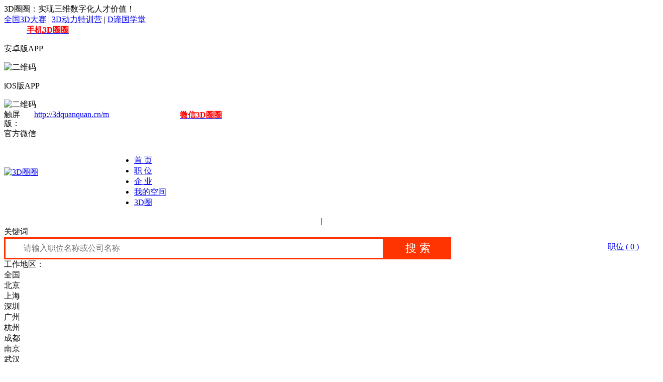

--- FILE ---
content_type: text/html;charset=gb2312
request_url: http://3dquanquan.cn/jobs/jobs-list.php?category=74&subclass=155
body_size: 9125
content:
<!DOCTYPE html PUBLIC "-//W3C//DTD XHTML 1.0 Transitional//EN" "http://www.w3.org/TR/xhtml1/DTD/xhtml1-transitional.dtd">
<html xmlns="http://www.w3.org/1999/xhtml">
<head>
<meta http-equiv="Content-Type" content="text/html; charset=gb2312" />
<title>职位列表  - 3D圈圈</title>
<meta name="description" content="3D圈圈招聘岗位">
<meta name="keywords" content="3D圈圈,职位信息">
<meta name="author" content="骑士CMS" />
<meta name="copyright" content="74cms.com" />
<meta name="renderer" content="webkit"> 
<meta http-equiv="X-UA-Compatible" content="IE=edge">
<link rel="shortcut icon" href="http://3dquanquan.cn/favicon.ico" />
<link href="http://3dquanquan.cn/templates/default/css/common.css" rel="stylesheet" type="text/css" />
<link href="http://3dquanquan.cn/templates/default/css/jobs.css" rel="stylesheet" type="text/css" />
<link href="http://3dquanquan.cn/templates/default/css/ui-dialog.css" rel="stylesheet" type="text/css" />
<link href="http://3dquanquan.cn/templates/default/xys/css/style_002.css" rel="stylesheet" type="text/css" />
<script src="http://3dquanquan.cn/templates/default/js/jquery.js" type='text/javascript'></script>
<script src="http://3dquanquan.cn/templates/default/js/jquery.jobs-search.js" type='text/javascript'></script>
<script src="http://3dquanquan.cn/templates/default/js/jquery.jobs-list.js" type='text/javascript' ></script>
<script src="http://3dquanquan.cn/templates/default/js/dialog-min.js" type="text/javascript" language="javascript"></script>
<script src="http://3dquanquan.cn/templates/default/js/dialog-min-common.js" type="text/javascript" language="javascript"></script>
<script src="http://3dquanquan.cn/templates/default/js/jquery.cookie.js" type='text/javascript'></script>
<script src="http://3dquanquan.cn/data/cache_classify.js" type="text/javascript" charset="utf-8"></script>
<script src="http://3dquanquan.cn/templates/default/js/jquery.autocomplete.js" type="text/javascript"></script>
<script type="text/javascript">
	$(document).ready(function() {
		                $('.selectUI-text').on('click', function(e) {
                    $(this).find('.selectUI-list').toggle();
                    // 点击其他位置收起下拉
                    $(document).one("click",function(){
                        $('.selectUI-list').hide();
                    });
                    e.stopPropagation();
                    //点击下拉时收起其他下拉
                    $(".selectUI-text").not($(this)).find('.selectUI-list').hide();
                });
                // 阻止默认事件
                $('.selectUI-list').live('click',function(e){
                    e.stopPropagation();
                });
		//详细下拉
		$('.list-item-ctrl').each(function(){
			if ($(this).hasClass('ishow')) {
				$(this).parent().next().show();
			};
			$(this).on('click', function(){
				if ($(this).hasClass('ishow')) {
					$(this).removeClass('ishow');
					$(this).parent().next().hide();
					$('.infolist-row').removeClass('infolist-row').addClass('infolist-row');  //IE7 BUG Fix
				}else{
					$(this).addClass('ishow');
					$(this).parent().next().show();
					$('.infolist-row').removeClass('infolist-row').addClass('infolist-row');  //IE7 BUG Fix
				};
			});
		});
		allaround("http://3dquanquan.cn/","http://3dquanquan.cn/tianjin/");
		// 合并公司职位弹出
		$(".mjob_name").hover(function(){
			$(this).find(".merger_job_info").show();
		}, function(){
			$(this).find(".merger_job_info").hide();
		})
		//
		var mode= $.cookie('mode');
		if(mode==1)
		{
			$('#list').removeClass('select');
			$('#detail').addClass('select');
			$(".xiala").addClass("ishow");
			$(".txt_detail").show();
		}
		else
		{
			$('#detail').removeClass('select');
			$('#list').addClass('select');
			$(".xiala").removeClass("ishow");
			$(".txt_detail").hide();
		}
		$(".tab-list").die().live('click', function(event) {
			$(this).addClass('select');
			$(".tab-detail").removeClass('select');
			$('.list-item-ctrl').removeClass('ishow');
			$(".info-list-detail").hide();
			$('.infolist-row').removeClass('infolist-row').addClass('infolist-row');
		});
		$(".tab-detail").die().live('click', function(event) {
			$(this).addClass('select');
			$(".tab-list").removeClass('select');
			$('.list-item-ctrl').addClass('ishow');
			$(".info-list-detail").show();
			$('.infolist-row').removeClass('infolist-row').addClass('infolist-row');
		});
		$(".infolists .merger_com_box:last").css({"border-bottom":"0"});
		//单个职位  下拉显示
		$(".xiala").click(function(){
			if($(this).hasClass("ishow")) {
				$(this).parent().next().hide();
				$(this).removeClass("ishow");
			} else {
				$(this).parent().next().show();
				$(this).addClass("ishow");
			}
		});
		$("#infolists .infolist-row:last").css("border-bottom","none");
		//申请职位
		apply_jobs("http://3dquanquan.cn/tianjin/");
		// 收藏职位
		favorites("http://3dquanquan.cn/tianjin/");
		// 合并公司
		var com_list= $.cookie('com_list');
		if(com_list ==1)
		{
			$("#merge_com_btn").attr("checked",true);
		}
		
		$("#merge_com_btn").click(function(){
			generateBackground();
			if($(this).attr('checked')){
				$.cookie('com_list','1');
				window.location.reload();

			} else {
				$.cookie("com_list", null); 
				window.location.reload();
			}
		})
		$(".jobinfolists .tit .sort a").click(function(event) {
			generateBackground();
		});
		// 正在加载
		function generateBackground() {
			var backgroundHtm = '<div id="bonfire-pageloader"><div class="bonfire-pageloader-icon"></div></div>';
			var html = jQuery('body');
			html.append(backgroundHtm);
			jQuery(window).resize(function(){
				 resizenow();
			});
			function resizenow() {
				var browserwidth = jQuery(window).width();
				var browserheight = jQuery(window).height();
				jQuery('.bonfire-pageloader-icon').css('right', ((browserwidth - jQuery(".bonfire-pageloader-icon").width())/2)).css('top', ((browserheight - jQuery(".bonfire-pageloader-icon").height())/2 + $(document).scrollTop() - 109));
			};
			resizenow();
		}
	});
</script>
</head>
<body >
<script src="http://3dquanquan.cn/templates/default/js/jquery.header.js" type="text/javascript" language="javascript"></script>
<link href="http://3dquanquan.cn/templates/default/xys/css/style_002.css" rel="stylesheet" type="text/css" />
<script src="http://3dquanquan.cn/templates/default/js/dialog-min.js" type="text/javascript" language="javascript"></script>
<script src="http://3dquanquan.cn/templates/default/js/dialog-min-common.js" type="text/javascript" language="javascript"></script>
<link href="http://3dquanquan.cn/templates/default/css/ui-dialog.css" rel="stylesheet" type="text/css" />
<link href="http://3dquanquan.cn/templates/default/css/user_personal.css" rel="stylesheet" type="text/css" />
<script type="text/javascript">
$(document).ready(function()
{
$("#shield_company").click(function(){
	var pid = $(this).attr("pid");
	var url = "http://3dquanquan.cn/user/personal/personal_ajax.php?act=shield_company&pid="+pid;
	var myDialog = dialog();
	myDialog.content("加载中...");
    myDialog.title('屏蔽企业');
    myDialog.width('500');
    myDialog.showModal();
    $.get(url, function(data){
        myDialog.content(data);
        /* 关闭 */
        $(".DialogClose").live('click',function() {
          myDialog.close().remove();
        });
    });
});
});
</script>
<script>
	$(function() {
	$('#member_xiala').hover(function(){

			$('#member_xiala div').slideDown('fast');
		},function(){
			$('#member_xiala div').slideUp('fast');
			
		});
			var isShow;
	$('.webApp').mouseenter(function (e) {isShow = setTimeout(function () {$('.weMinBoxApp').show();e.stopPropagation()}, 300);}).parent().mouseleave(function (e) {
		clearTimeout(isShow);
		$('.weMinBoxApp',$(this)).hide();
	});
	$('.weChat').mouseenter(function (e) {isShow = setTimeout(function () {$('.weMinBoxWx').show();e.stopPropagation()}, 300);}).parent().mouseleave(function (e) {
		clearTimeout(isShow);
		$('.weMinBoxWx',$(this)).hide();
	})
	});
</script>
<!-- 公共头部 -->
<div id="header">
	<div class="top-nav-wrap">
    	<div class="top-nav clearfix">
        	<div class="f-left">
            	<div class="nav-left f-left">3D圈圈：实现三维数字化人才价值！</div>
                <div class="nav-center f-left">
            		<a href="http://3dds.3ddl.net">全国3D大赛</a> | <a href="http://3ddl.cn">3D动力特训营</a> | <a href="http://d.3ddl.net">D谛国学堂</a>
                </div>
                <div class="nav-right f-left">
                	<a href="javascript:;" class="mob-btn phone webApp" style="display:block;"><span style="color:#F00;margin-left:45px; font-weight:bold" >手机3D圈圈</span></a>
                    <div class="mob-dialog-box weMinBoxApp">
					<div class="mob-dialog">
						<i class="mob-arrow"><em></em></i>
						<div class="mob-d-wrap clearfix">
							<div class="mob-d-block f-left">
								<p>安卓版APP</p>
								<div><img src="http://3dquanquan.cn/plus/url_qrcode.php?url=http://3dquanquan.cn/m/download.php?downtype=android" alt="二维码" width="145" height="145" border="0" /></div>
							</div>
							<div class="mob-d-block f-left nm">
								<p>iOS版APP</p>
								<div><img src="http://3dquanquan.cn/plus/url_qrcode.php?url=http://3dquanquan.cn/m/download.php?downtype=ios" alt="二维码" width="145" height="145" border="0" /></div>
							</div>
						</div>
						<div class="mob-d-wap"><span style="width:60px; display:block;  line-height:18px; height:18px;float:left;">触屏版：</span><span style="width:245px; line-height:18px; height:18px; float:left; text-align:left"><a href="http://3dquanquan.cn/m" target="_blank">http://3dquanquan.cn/m</a></span>
                        </div>
					</div>
				</div>
                </div>
                <div class="nav-right f-left">
                    <a href="javascript:;" class="mob-btn wechat weChat" style="display:block;"><span style="color:#F00;margin-left:45px; font-weight:bold">微信3D圈圈</span></a>
                    <div class="mob-dialog-box-w weMinBoxWx">
					<div class="mob-dialog">
						<i class="mob-arrow"><em></em></i>
						<div class="mob-d-block f-left nm">
							<p>官方微信</p>
							<div><img src="http://3dquanquan.cn/data/images/weixin_img.jpg" alt="" width="145" height="145" border="0" /></div>
						</div>
					</div>
				</div>
                </div>
            </div>
        </div>
    </div>
  <div class="wrapper clearfix"> <a href="http://3dquanquan.cn/" style="border: 0;float: left;margin: 24px 30px 0 0;width: 229px;height: 64px;"><img src="http://3dquanquan.cn/data/images/logo.png" alt="3D圈圈" border="0" align="absmiddle" width="288" height="65"/></a>
    <ul class="reset" id="navheader">
                        <li ><a href="http://3dquanquan.cn/tianjin/index.php" target="_self" >首    页</a></li>
            <li class="current"><a href="http://3dquanquan.cn/tianjin/jobs/jobs-list.php" target="_blank" class="select" >职    位</a></li>
            <li ><a href="http://3dquanquan.cn/company/index.php" target="_self" >企    业</a></li>
            <li ><a href="http://3dquanquan.cn/user/login.php" target="_self" >我的空间</a></li>
            <li ><a href="http://bbs.3ddl.net" target="_blank" >3D圈</a></li>
                </ul>
        <div class="login-state common f-right">
      <div class="user clearfix" style=" text-align:center;"><a href="http://3dquanquan.cn/user/login.php" style="color:#FFFFFF" >登录</a>&nbsp;&nbsp;&nbsp;&nbsp;|&nbsp;&nbsp;&nbsp;&nbsp;<a href="http://3dquanquan.cn/user/user_reg.php"  style="color:#FFFFFF">注册</a></div>
    </div>
     </div>
</div>
<div class="container">
	<div id="filterSearch" style="margin-bottom:20px; border:0px;">
		
		<div id="hidden_input_box">
			<input name="category" id="category" type="hidden" value="74" />
			<input name="subclass" id="subclass" type="hidden" value="155" />
			<input name="sdjs" id="sdjs" type="hidden" value="" />
			<input name="sdjs1" id="sdjs1" type="hidden" value="" />
			<input name="trade" id="trade" type="hidden" value="" />
			<input name="citycategory" id="citycategory" type="hidden" value=""/>
			<input type="hidden" name="wage" id="wage" value="">
			<input type="hidden" name="district" id="district" value="">
			<input type="hidden" name="sdistrict" id="sdistrict" value="">
			<input type="hidden" name="jobtag" id="jobtag" value="">
			<input type="hidden" name="education" id="education" value="">
			<input type="hidden" name="settr" id="settr" value="">
			<input type="hidden" name="nature" id="nature" value="">
			<input type="hidden" name="scale" id="scale" value="">
			<input type="hidden" name="sort" id="sort" value="">
			<input type="hidden" name="page" id="page" value="">
		</div>
		<div class="fliter-wrap" >
        <div class="filter-list-wrap clearfix">
            <div class="search-wrapper">
            <div class="search-bar" id="searchBar">
            <div class="input-wrapper">
            <span class="txtkey-wrapper">关键词</span>
            <div class="keyword-wrapper">
           
            <span role="status" aria-live="polite" class="ui-helper-hidden-accessible"></span><input type="text" value="" placeholder="请输入职位名称或公司名称" maxlength="64" autocomplete="off" id="key" name="key" class="ui-autocomplete-input" style="width: 708px;
height: 28px;
line-height: 28px;
float: left;
font-size: 16px;
padding: 5px 8px 5px 36px;
margin: 0;
border: 3px solid #ff3400;">
            </div>
            <span id="searcnbtn"><input type="submit" value="搜 索" id="submit" style="height: 44px;
width: 132px;
color: #FFF;
font-size: 22px;
border: 3px solid #ff3400;
background: #ff3400;
cursor: pointer;" ></span>
<!-- 职位列表 -->
            <div class="tab-wrapper">
            <a href="javascript:;" class="active" style="
float: right;margin-top:-35px;" id="tab_pos">职位 ( <span>0</span>  ) </a>
            </div>
            </div>
            </div>
            </div>
			
			<!-- 分站地区 -->
									<div class="filter-list-wrap clearfix">
				<div class="fl-type f-left">工作地区：</div>
				<div class="fl-content r-choice f-left">
                <div class="fl-content-li  select" type="district" code="">全国</div>
										<div class="fl-content-li" type="district" code="30">北京</div>
										<div class="fl-content-li" type="district" code="32">上海</div>
										<div class="fl-content-li" type="district" code="33">深圳</div>
										<div class="fl-content-li" type="district" code="34">广州</div>
										<div class="fl-content-li" type="district" code="35">杭州</div>
										<div class="fl-content-li" type="district" code="36">成都</div>
										<div class="fl-content-li" type="district" code="41">南京</div>
										<div class="fl-content-li" type="district" code="42">武汉</div>
										<div class="fl-content-li" type="district" code="43">西安</div>
										<div class="fl-content-li" type="district" code="44">厦门</div>
										<div class="fl-content-li" type="district" code="45">长沙</div>
										<div class="fl-content-li" type="district" code="49">苏州</div>
										<div class="fl-content-li" type="district" code="50">天津</div>
										<div class="fl-content-li" type="district" code="51">重庆</div>
										<div class="fl-content-li" type="district" code="52">郑州</div>
										<div class="fl-content-li" type="district" code="53">青岛</div>
										<div class="fl-content-li" type="district" code="54">合肥</div>
										<div class="fl-content-li" type="district" code="55">福州</div>
										<div class="fl-content-li" type="district" code="56">济南</div>
										<div class="fl-content-li" type="district" code="57">大连</div>
										<div class="fl-content-li" type="district" code="58">珠海</div>
										<div class="fl-content-li" type="district" code="59">无锡</div>
										<div class="fl-content-li" type="district" code="60">佛山</div>
										<div class="fl-content-li" type="district" code="61">东莞</div>
										<div class="fl-content-li" type="district" code="62">宁波</div>
										<div class="fl-content-li" type="district" code="63">常州</div>
										<div class="fl-content-li" type="district" code="64">沈阳</div>
										<div class="fl-content-li" type="district" code="65">石家庄</div>
										<div class="fl-content-li" type="district" code="66">昆明</div>
										<div class="fl-content-li" type="district" code="67">南昌</div>
										<div class="fl-content-li" type="district" code="68">南宁</div>
										<div class="fl-content-li" type="district" code="69">哈尔滨</div>
										<div class="fl-content-li" type="district" code="70">昆山</div>
										<div class="fl-content-li" type="district" code="71">中山</div>
										<div class="fl-content-li" type="district" code="72">海口</div>
										<div class="fl-content-li" type="district" code="73">惠州</div>
										<div class="fl-content-li" type="district" code="74">嘉兴</div>
										<div class="fl-content-li" type="district" code="75">太原</div>
										<div class="fl-content-li" type="district" code="76">长春</div>
										<div class="fl-content-li" type="district" code="77">贵阳</div>
										<div class="fl-content-li" type="district" code="78">兰州</div>
										<div class="fl-content-li" type="district" code="79">泰安</div>
										<div class="fl-content-li" type="district" code="80">烟台</div>
										<div class="fl-content-li" type="district" code="81">泉州</div>
										<div class="fl-content-li" type="district" code="83">邢台</div>
										<div class="fl-content-li" type="district" code="84">绍兴</div>
										<div class="fl-content-li" type="district" code="85">乐清</div>
										<div class="fl-content-li" type="district" code="86">马鞍山</div>
									</div>
			</div>
												<!-- 工作地区结束 -->
			<div class="filter-list-wrap clearfix">
				<div class="fl-type f-left">3D能力：</div>
				<div class="fl-content r-choice f-left">
                <div class="fl-content-li  select" type="sdjs" code="">不限</div>
															<div class="fl-content-li" type="sdjs" code="295">3Dv1</div>
										<div class="fl-content-li" type="sdjs" code="296">3Dv2</div>
										<div class="fl-content-li" type="sdjs" code="320">3Dv3</div>
										<div class="fl-content-li" type="sdjs" code="321">3Dv4</div>
										<div class="fl-content-li" type="sdjs" code="322">3Dv5</div>
										<div class="fl-content-li" type="sdjs" code="323">3Dv6</div>
										<div class="fl-content-li" type="sdjs" code="324">3Dv7</div>
										<div class="fl-content-li" type="sdjs" code="325">3Dv8</div>
										<div class="fl-content-li" type="sdjs" code="326">3Dv9</div>
										<div class="fl-content-li" type="sdjs" code="327">3Dv10</div>
									</div>
			</div>
			<div class="filter-list-wrap clearfix">
				<div class="fl-type f-left">3D技术：</div>
				<div class="fl-content r-choice f-left">
                <div class="fl-content-li  select" type="sdjs1" code="">不限</div>
															<div class="fl-content-li" type="sdjs1" code="319">CATIA</div>
										<div class="fl-content-li" type="sdjs1" code="342">UG（NX）</div>
										<div class="fl-content-li" type="sdjs1" code="343">Proe（Creo）</div>
										<div class="fl-content-li" type="sdjs1" code="344">Solidworks</div>
										<div class="fl-content-li" type="sdjs1" code="351">Ansys</div>
										<div class="fl-content-li" type="sdjs1" code="353">VR/AR</div>
										<div class="fl-content-li" type="sdjs1" code="365">3D打印</div>
										<div class="fl-content-li" type="sdjs1" code="366">3D扫描</div>
										<div class="fl-content-li" type="sdjs1" code="354">3dsmax</div>
										<div class="fl-content-li" type="sdjs1" code="356">Unity3D</div>
										<div class="fl-content-li" type="sdjs1" code="378">HTML5</div>
										<div class="fl-content-li" type="sdjs1" code="345">SolidEdge</div>
										<div class="fl-content-li" type="sdjs1" code="346">Inventor</div>
										<div class="fl-content-li" type="sdjs1" code="347">AutoCAD</div>
										<div class="fl-content-li" type="sdjs1" code="348">ALIAS</div>
										<div class="fl-content-li" type="sdjs1" code="349">Rhino</div>
										<div class="fl-content-li" type="sdjs1" code="350">CAXA实体设计</div>
										<div class="fl-content-li" type="sdjs1" code="352">ABQUS</div>
										<div class="fl-content-li" type="sdjs1" code="355">Maya</div>
										<div class="fl-content-li" type="sdjs1" code="357">C4D</div>
										<div class="fl-content-li" type="sdjs1" code="358">PS</div>
										<div class="fl-content-li" type="sdjs1" code="359">MasterCAM</div>
										<div class="fl-content-li" type="sdjs1" code="360">Cimatron</div>
										<div class="fl-content-li" type="sdjs1" code="361">PowerMILL</div>
										<div class="fl-content-li" type="sdjs1" code="362">Teamcenter</div>
										<div class="fl-content-li" type="sdjs1" code="363">Smarteam</div>
										<div class="fl-content-li" type="sdjs1" code="364">Revit</div>
										<div class="fl-content-li" type="sdjs1" code="367">智能硬件/可穿戴</div>
										<div class="fl-content-li" type="sdjs1" code="368">全息投影</div>
										<div class="fl-content-li" type="sdjs1" code="369">裸眼3D</div>
										<div class="fl-content-li" type="sdjs1" code="370">3D显示</div>
										<div class="fl-content-li" type="sdjs1" code="371">动作捕捉仪</div>
										<div class="fl-content-li" type="sdjs1" code="372">CAD/CAE</div>
										<div class="fl-content-li" type="sdjs1" code="373">CAM/CNC</div>
										<div class="fl-content-li" type="sdjs1" code="374">MES</div>
										<div class="fl-content-li" type="sdjs1" code="375">BIM</div>
										<div class="fl-content-li" type="sdjs1" code="376">Web3D</div>
										<div class="fl-content-li" type="sdjs1" code="377">WebGL</div>
										<div class="fl-content-li" type="sdjs1" code="379">不限</div>
									</div>
			</div>
            <div class="filter-list-wrap clearfix">
				<div class="fl-type f-left">学历要求：</div>
				<div class="fl-content r-choice f-left">
                <div class="fl-content-li  select" type="education" code="">不限</div>
															<div class="fl-content-li" type="education" code="383">大专以下</div>
										<div class="fl-content-li" type="education" code="69">大专及以上</div>
										<div class="fl-content-li" type="education" code="70">本科及以上</div>
										<div class="fl-content-li" type="education" code="71">硕士及以上</div>
										<div class="fl-content-li" type="education" code="72">MBA/EMBA</div>
										<div class="fl-content-li" type="education" code="73">博士</div>
										<div class="fl-content-li" type="education" code="341">博士后</div>
									</div>
			</div>
            <div class="filter-list-wrap clearfix">
				<div class="fl-type f-left">行业领域：</div>
				<div class="fl-content f-left forShowMore" id="fliterMore">
                <div class="fl-content-li  select" type="trade" code="">不限</div>
															<div class="fl-content-li " type="trade" code="1">3D软件/硬件</div>
										<div class="fl-content-li " type="trade" code="2">汽车/摩托车/零配件</div>
										<div class="fl-content-li " type="trade" code="3">数码家电/智能硬件</div>
										<div class="fl-content-li " type="trade" code="4">航空/航天/船舶</div>
										<div class="fl-content-li " type="trade" code="6">机械/设备/重工</div>
										<div class="fl-content-li " type="trade" code="7">仪器仪表/工业自动化</div>
										<div class="fl-content-li " type="trade" code="11">医疗设备/器械</div>
										<div class="fl-content-li " type="trade" code="14">家具/家电/工艺品/玩具</div>
										<div class="fl-content-li " type="trade" code="15">影视/媒体/艺术</div>
										<div class="fl-content-li " type="trade" code="16">3D动漫/游戏</div>
										<div class="fl-content-li " type="trade" code="17">能源(石油/化工/矿产)</div>
										<div class="fl-content-li " type="trade" code="18">建筑与工程</div>
										<div class="fl-content-li " type="trade" code="19">制药/生物工程</div>
										<div class="fl-content-li " type="trade" code="20">教育/培训/学术/科研</div>
										<div class="fl-content-li " type="trade" code="21">服装/纺织/皮革</div>
										<div class="fl-content-li " type="trade" code="22">办公用品及设备</div>
										<div class="fl-content-li " type="trade" code="23">家居/室内设计/装潢</div>
										<div class="fl-content-li " type="trade" code="24">考古/旅游</div>
										<div class="fl-content-li " type="trade" code="25">印刷/包装/造纸</div>
										<div class="fl-content-li " type="trade" code="26">房地产开发</div>
										<div class="fl-content-li " type="trade" code="27">广告/市场推广</div>
										<div class="fl-content-li " type="trade" code="28">会展/博览</div>
										<div class="fl-content-li " type="trade" code="33">医疗/美容/保健/卫生</div>
										<div class="fl-content-li " type="trade" code="34">互联网/电子商务</div>
										<div class="fl-content-li " type="trade" code="37">交通/运输/物流</div>
										<div class="fl-content-li " type="trade" code="38">电子/半导体/集成电路</div>
										<div class="fl-content-li " type="trade" code="39">能源(采掘/冶炼/原材料)</div>
										<div class="fl-content-li " type="trade" code="40">电力/水利/新能源</div>
										<div class="fl-content-li " type="trade" code="41">政府部门/事业单位</div>
										<div class="fl-content-li " type="trade" code="42">非盈利机构/行业协会</div>
										<div class="fl-content-li " type="trade" code="43">农业/渔业/林业/牧业</div>
										<div class="fl-content-li " type="trade" code="44">不限</div>
										<a href="javascript:;" class="show-more">展开</a>
				</div>
			</div>
            
           
			
          
          
		<div class="fliter-result clearfix" id="has_result">
			<div class="fr-type f-left">已选条件：</div>
			<div class="fr-content f-left rl">
				
																																												<div class="has-select-item f-left" type="category">设计研发<i class="fliter-clear-icon"></i></div>
																																																																																																																																						
																																																																																				<div class="has-select-item f-left" type="subclass">总设计师<i class="fliter-clear-icon"></i></div>
																																																																																																			
			            
                                 	
						
			
			
																								</div>
			<div class="fliter-clear f-right" id="clear_all_selected"><a href="javascript:;" class="clear-link">清空所选</a></div>
		</div>
	</div>
</div>

</div>
 <ul id="order" class="order">
                    <li class="wrapper">
                        <div class="item order">
                            <span class="title">共为您找到<font class="jobnum" id="jobnum">0</font>职位</span>
                        </div>
                         <div class="item salary selectUI" style="float:right;z-index:50;">
                            <div class="selectUI-text text" style="width:130px; ；">
                                <span>年薪范围不限</span><i></i>
                                <ul class="selectUI-list" style="z-index:999; background:#FFFFFF">
                                 	<li style="height:20px;width:130px;padding:2px 4px;"><a class="fl-content-li" code="" href="javascript:;" type="wage" defvalue="" style="height:20px;width:70px;padding:0;">不限</a></li>
                                                                                                                <li style="height:20px;width:130px;padding:2px 4px;"><a class="fl-content-li" code="384" href="javascript:;" type="wage" defvalue="384" style="height:20px;width:130px;padding:0;">5万/年及以下</a></li>
                                                                            <li style="height:20px;width:130px;padding:2px 4px;"><a class="fl-content-li" code="56" href="javascript:;" type="wage" defvalue="56" style="height:20px;width:130px;padding:0;">5-7万/年</a></li>
                                                                            <li style="height:20px;width:130px;padding:2px 4px;"><a class="fl-content-li" code="57" href="javascript:;" type="wage" defvalue="57" style="height:20px;width:130px;padding:0;">7-10万/年</a></li>
                                                                            <li style="height:20px;width:130px;padding:2px 4px;"><a class="fl-content-li" code="58" href="javascript:;" type="wage" defvalue="58" style="height:20px;width:130px;padding:0;">10-15万/年</a></li>
                                                                            <li style="height:20px;width:130px;padding:2px 4px;"><a class="fl-content-li" code="59" href="javascript:;" type="wage" defvalue="59" style="height:20px;width:130px;padding:0;">15-20万/年</a></li>
                                                                            <li style="height:20px;width:130px;padding:2px 4px;"><a class="fl-content-li" code="60" href="javascript:;" type="wage" defvalue="60" style="height:20px;width:130px;padding:0;">20-30万/年</a></li>
                                                                            <li style="height:20px;width:130px;padding:2px 4px;"><a class="fl-content-li" code="61" href="javascript:;" type="wage" defvalue="61" style="height:20px;width:130px;padding:0;">30-50万/年</a></li>
                                                                            <li style="height:20px;width:130px;padding:2px 4px;"><a class="fl-content-li" code="336" href="javascript:;" type="wage" defvalue="336" style="height:20px;width:130px;padding:0;">50-100万/年</a></li>
                                                                            <li style="height:20px;width:130px;padding:2px 4px;"><a class="fl-content-li" code="337" href="javascript:;" type="wage" defvalue="337" style="height:20px;width:130px;padding:0;">100万以上/年</a></li>
                                                                    </ul>
                            </div>
                        </div>
                        <div class="item salary selectUI" style="float:right;z-index:50;">
                            <div class="selectUI-text text" style="width:130px;">
                                <span>发布时间不限</span><i></i>
                                <ul class="selectUI-list" style="z-index:999; background:#FFFFFF">
                                    <li style="height:20px;width:130px;padding:2px 4px;"><a class="fl-content-li" code="" href="javascript:;" type="settr" defvalue="" style="height:20px;width:130px;padding:0;">不限</a></li>
                                    <li style="height:20px;width:130px;padding:2px 4px;"><a class="fl-content-li" code="3" href="javascript:;" type="settr" defvalue="3" style="height:20px;width:130px;padding:0;">3天内</a></li>
                                    <li style="height:20px;width:130px;padding:2px 4px;"><a class="fl-content-li" code="7" href="javascript:;" type="settr" defvalue="7" style="height:20px;width:130px;padding:0;">7天内</a></li>
                                    <li style="height:20px;width:130px;padding:2px 4px;"><a class="fl-content-li" code="15" href="javascript:;" type="settr" defvalue="15" style="height:20px;width:130px;padding:0;">15天内</a></li>
                                    <li style="height:20px;width:130px;padding:2px 4px;"><a class="fl-content-li" code="30" href="javascript:;" type="settr" defvalue="30" style="height:20px;width:130px;padding:0;">30天内</a></li>
                                </ul>
                            </div>
                        </div>
                        <div class="item type selectUI" style="float:right;min-width:122px;">
                            <div class="selectUI-text value text" style="width:130px; ；">
                                <span>公司性质</span><i></i>
                                <ul class="selectUI-list" style="z-index:999; background:#FFFFFF">
                                    <li style="height:20px;width:130px;padding:2px 4px;"><a class="fl-content-li" code="" href="javascript:;" type="nature" defvalue="" style="height:20px;width:130px;padding:0;">不限</a></li>
                                                                                                                <li style="height:20px;width:130px;padding:2px 4px;"><a class="fl-content-li" code="46" href="javascript:;" type="nature" defvalue="46" style="height:20px;width:130px;padding:0;">国企</a></li>
                                                                             <li style="height:20px;width:130px;padding:2px 4px;"><a class="fl-content-li" code="47" href="javascript:;" type="nature" defvalue="47" style="height:20px;width:130px;padding:0;">民营</a></li>
                                                                             <li style="height:20px;width:130px;padding:2px 4px;"><a class="fl-content-li" code="48" href="javascript:;" type="nature" defvalue="48" style="height:20px;width:130px;padding:0;">合资</a></li>
                                                                             <li style="height:20px;width:130px;padding:2px 4px;"><a class="fl-content-li" code="49" href="javascript:;" type="nature" defvalue="49" style="height:20px;width:130px;padding:0;">外商独资</a></li>
                                                                             <li style="height:20px;width:130px;padding:2px 4px;"><a class="fl-content-li" code="50" href="javascript:;" type="nature" defvalue="50" style="height:20px;width:130px;padding:0;">股份制企业</a></li>
                                                                             <li style="height:20px;width:130px;padding:2px 4px;"><a class="fl-content-li" code="51" href="javascript:;" type="nature" defvalue="51" style="height:20px;width:130px;padding:0;">上市公司</a></li>
                                                                             <li style="height:20px;width:130px;padding:2px 4px;"><a class="fl-content-li" code="52" href="javascript:;" type="nature" defvalue="52" style="height:20px;width:130px;padding:0;">国家机关</a></li>
                                                                             <li style="height:20px;width:130px;padding:2px 4px;"><a class="fl-content-li" code="53" href="javascript:;" type="nature" defvalue="53" style="height:20px;width:130px;padding:0;">事业单位</a></li>
                                                                             <li style="height:20px;width:130px;padding:2px 4px;"><a class="fl-content-li" code="54" href="javascript:;" type="nature" defvalue="54" style="height:20px;width:130px;padding:0;">其它</a></li>
                                                                     </ul>
                            </div>
                        </div>
                        <div class="item salary selectUI" style="float:right;z-index:50;">
                            <div class="selectUI-text text" style="width:130px; ；">
                                <span>公司规模</span><i></i>
                                <ul class="selectUI-list" style="z-index:999; background:#FFFFFF">
                                    <li style="height:20px;width:130px;padding:2px 4px;"><a class="fl-content-li" code="" href="javascript:;" type="scale" defvalue="" style="height:20px;width:130px;padding:0;">不限</a></li>
                                                                                                                <li style="height:20px;width:130px;padding:2px 4px;"><a class="fl-content-li" code="80" href="javascript:;" type="scale" defvalue="80" style="height:20px;width:130px;padding:0;">1-49人</a></li>
                                                                             <li style="height:20px;width:130px;padding:2px 4px;"><a class="fl-content-li" code="81" href="javascript:;" type="scale" defvalue="81" style="height:20px;width:130px;padding:0;">50-99人</a></li>
                                                                             <li style="height:20px;width:130px;padding:2px 4px;"><a class="fl-content-li" code="82" href="javascript:;" type="scale" defvalue="82" style="height:20px;width:130px;padding:0;">100-499人</a></li>
                                                                             <li style="height:20px;width:130px;padding:2px 4px;"><a class="fl-content-li" code="83" href="javascript:;" type="scale" defvalue="83" style="height:20px;width:130px;padding:0;">500-999人</a></li>
                                                                             <li style="height:20px;width:130px;padding:2px 4px;"><a class="fl-content-li" code="84" href="javascript:;" type="scale" defvalue="84" style="height:20px;width:130px;padding:0;">1000-1999人</a></li>
                                                                             <li style="height:20px;width:130px;padding:2px 4px;"><a class="fl-content-li" code="85" href="javascript:;" type="scale" defvalue="85" style="height:20px;width:130px;padding:0;">2000-4999人</a></li>
                                                                             <li style="height:20px;width:130px;padding:2px 4px;"><a class="fl-content-li" code="338" href="javascript:;" type="scale" defvalue="338" style="height:20px;width:130px;padding:0;">5000-10000人</a></li>
                                                                             <li style="height:20px;width:130px;padding:2px 4px;"><a class="fl-content-li" code="339" href="javascript:;" type="scale" defvalue="339" style="height:20px;width:130px;padding:0;">10000人以上</a></li>
                                                                             <li style="height:20px;width:130px;padding:2px 4px;"><a class="fl-content-li" code="340" href="javascript:;" type="scale" defvalue="340" style="height:20px;width:130px;padding:0;">不限</a></li>
                                                                     </ul>
                            </div>
                        </div>
                    </li>
                </ul>
<div class="jieshao_list">
			
    <ul class="jieshao_list jobdiv">
    
        </ul>
    </div>
    <div class="Page" id="pagination">
           </div>

</div>

<script src="http://3dquanquan.cn/templates/default/js/jquery.jobs-list.js" type='text/javascript' ></script>
<!--<div class="hotfooter"> <span class="hot">HOT : </span>
			            <a href="http://3dquanquan.cn/tianjin/news/news-list.php?id=2">3D技术&行业</a>
                        <a href="http://3dquanquan.cn/tianjin/news/news-list.php?id=3">职场干货</a>
                        <a href="http://3dquanquan.cn/tianjin/news/news-list.php?id=4">全国3D大赛</a>
                        <a href="http://3dquanquan.cn/tianjin/news/news-list.php?id=5">3D动力特训营</a>
                        <a href="http://3dquanquan.cn/tianjin/news/news-list.php?id=6">D谛国学堂</a>
                        <a href="http://3dquanquan.cn/tianjin/news/news-list.php?id=7">3D四六级</a>
                        <a href="http://3dquanquan.cn/tianjin/news/news-list.php?id=12">人才测评</a>
            	<div style="float:right; width:100px; font-weight:bold; color:#FF3400; background:url(http://3dquanquan.cn/templates/default/images/ht.png) no-repeat 65px center;">
    	<span>话题广场</span>
    </div>
</div>-->
<div class="footer">
    <div class="footer_con">
      <div class="footer_top">
        <div class="about_Us">
            <div class="contact_left">
            	<div style="background:url(http://3dquanquan.cn/templates/default/images/p20.png) 0 22px no-repeat;"><div style=" font-size:14px; margin-top:20px; margin-left:25px;">全国统一服务热线：</div></div>
                <div style=" margin-left:25px; margin-top:8px;">400-039-3330</div>
                <div style=" font-size:14px; margin-left:25px; margin-top:8px;">工作日：9:00-19:00</div>
                <div style="font-size:14px;">
                <a href="http://wpa.b.qq.com/cgi/wpa.php?ln=1&key=XzkzODAwNjIxMl8zNDYwNTFfNDAwMDM5MzMzMF8yXw" style="text-decoration:none; color:#fff;background:url(http://3dquanquan.cn/templates/default/images/QQ.png) no-repeat;padding-left:25px; ">在线交流</a>
                <a href="http://3dquanquan.cn/help/help-list.php" style="color:#fff; margin-left:30px;">在线帮助</a>
                </div>
            </div>
            <div class="contact_right">
                <div class="contact_tab">
                    <span class="active">友情链接</span>
                  
                </div> 
                <div class="contact_Con">
                    <div class="contactCon">
                    						<a href="http://bj.jjj.qq.com/zt2/2015kpck/0826ymp/" target="_blank" class="underline">科普创客空间</a>|
						<a href="http://www.ddfchina.com/" target="_blank" class="underline">光华设计英才网</a>|
						<a href="http://yq.baidajob.com/" target="_blank" class="underline">中国仪器人才网</a>|
						<a href="http://www.cgn.net.cn/" target="_blank" class="underline">中国图学学会</a>|
						<a href="http://www.wgdo.net/index.php?l=cn" target="_blank" class="underline">世界绿色设计组织</a>|
						<a href="https://www.i3dpworld.com/" target="_blank" class="underline">3D打印世界</a>|
						<a href="http://www.nanjixiong.com/" target="_blank" class="underline">南极熊3D打印网</a>|
						<a href="http://www.51shape.com/" target="_blank" class="underline">3D科学谷</a>|
						<a href="http://www.cspiii.com/" target="_blank" class="underline">中国两化融合服务</a>|
						<a href="http://www.74cms.com" target="_blank" class="underline">骑士cms官方站</a>|
			                      <a href="" target="_blank" class="underline">更多</a>
                    </div>                    
                </div>
            </div>
            <div style="float:left; margin-top:20px;">
            
            <img  src="http://3dquanquan.cn/data/images/weixin_img.jpg" width="100" height="100" style="margin-left:10px;" />
            <br />
            <span style="margin-left:20px;">手机掌握动态</span>
            </div>
        </div>       
      </div>
    </div>
     <div class="foot_list">
        <span class="about_footer"><a href="http://3dquanquan.cn/explain/explain-show.php?id=1" title="关于我们">关于我们</a></span>|
        <span class="about_footer"><a href="http://3dquanquan.cn/suggest/" title="意见反馈">意见反馈</a></span>|
        <span class="about_footer wx_pos">
            <a href="javascript:void(0)" title="">3D圈圈APP</a>
        </span>|
        <span class="about_footer"><a href="http://3dds.3ddl.net" title="全国3D大赛">全国3D大赛</a></span>
    <p class="seap"><a href="http://3ddl.com.cn" style="margin-right:10px; text-decoration:none; color:#fff;">3D动力旗下</a>Copyright &copy; 2015 3D 圈圈  ALL RIGHTS RESERVED. 京ICP 证090761 号<script type="text/javascript">var cnzz_protocol = (("https:" == document.location.protocol) ? " https://" : " http://");document.write(unescape("%3Cspan id='cnzz_stat_icon_1256698313'%3E%3C/span%3E%3Cscript src='" + cnzz_protocol + "s4.cnzz.com/z_stat.php%3Fid%3D1256698313%26show%3Dpic1' type='text/javascript'%3E%3C/script%3E"));</script></p>
</div>
</div></body>
</html>